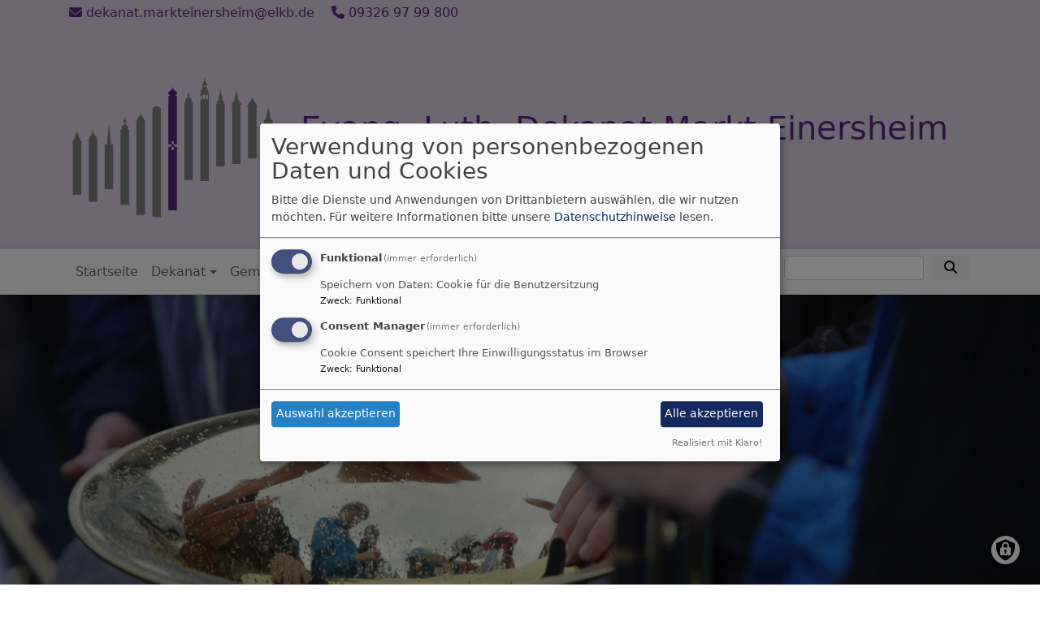

--- FILE ---
content_type: text/html; charset=UTF-8
request_url: https://markteinersheim-evangelisch.de/kirchenmusik
body_size: 7841
content:
<!DOCTYPE html>
<html lang="de" dir="ltr" prefix="content: http://purl.org/rss/1.0/modules/content/  dc: http://purl.org/dc/terms/  foaf: http://xmlns.com/foaf/0.1/  og: http://ogp.me/ns#  rdfs: http://www.w3.org/2000/01/rdf-schema#  schema: http://schema.org/  sioc: http://rdfs.org/sioc/ns#  sioct: http://rdfs.org/sioc/types#  skos: http://www.w3.org/2004/02/skos/core#  xsd: http://www.w3.org/2001/XMLSchema# ">
  <head>
    <meta charset="utf-8" />
<noscript><style>form.antibot * :not(.antibot-message) { display: none !important; }</style>
</noscript><meta name="description" content="Die musikalische Arbeit in unserem Dekanat wird von der Dekanatskantorin geleitet. Sie gibt Instrumentalunterricht und leitet verschiedene Chöre, deren Aufführungen zu den musikalischen Höhepunkten im Lauf des Jahres gehören. Diese Konzerte finden in der Dekanatskirche in Markt Einersheim statt und bieten Chor-, Orgel- und Instrumentalwerke aus allen Stilepochen. Termine der Konzerte: siehe unten &quot;Kirchenmusikalische Veranstaltungen&quot;." />
<meta property="og:url" content="https://markteinersheim-evangelisch.de/kirchenmusik" />
<meta property="og:title" content="Kirchenmusik" />
<meta property="og:description" content="Die musikalische Arbeit in unserem Dekanat wird von der Dekanatskantorin geleitet. Sie gibt Instrumentalunterricht und leitet verschiedene Chöre, deren Aufführungen zu den musikalischen Höhepunkten im Lauf des Jahres gehören. Diese Konzerte finden in der Dekanatskirche in Markt Einersheim statt und bieten Chor-, Orgel- und Instrumentalwerke aus allen Stilepochen. Termine der Konzerte: siehe unten &quot;Kirchenmusikalische Veranstaltungen&quot;." />
<meta property="og:image" content="https://markteinersheim-evangelisch.de/sites/www.markteinersheim-evangelisch.de/files/styles/max_1300x1300/public/media/img/posaune_epd_bild_schuman.jpg?itok=LCZJEG8w" />
<meta name="Generator" content="Drupal 10 (https://www.drupal.org)" />
<meta name="MobileOptimized" content="width" />
<meta name="HandheldFriendly" content="true" />
<meta name="viewport" content="width=device-width, initial-scale=1.0" />
<link rel="icon" href="/themes/custom/vk_blockly/favicon.ico" type="image/vnd.microsoft.icon" />
<link rel="canonical" href="https://markteinersheim-evangelisch.de/kirchenmusik" />
<link rel="shortlink" href="https://markteinersheim-evangelisch.de/node/49" />

    <title>Kirchenmusik | Evang.-Luth. Dekanat Markt Einersheim</title>
    <link rel="stylesheet" media="all" href="/sites/www.markteinersheim-evangelisch.de/files/css/css_xYGEZO7CbkdhqmBMEHegglqUR0ulsG8ekKaS4QHazi4.css?delta=0&amp;language=de&amp;theme=vk_blockly&amp;include=eJxNTEkSwyAM-xCtn5RxQA1MADMG0ub3hRzSXmQtlqxE0VU-5PDiHpvBwXlDDNV6LA2aQgYN2Rq4Qs0eWYUu_OcPOaAaHExh5U25-EpOe-H4_DnPnktfx5qHM_WsDYnWMWuOfZmXrKQiGbnVy4pi93jeL1Zym5lnBU0MeQvDnJlHLFBKcIGnTu961Svd7AsK910P" />
<link rel="stylesheet" media="all" href="/sites/www.markteinersheim-evangelisch.de/files/css/css_LWutVn63JNehXlmRccH3-zID6DniJkkn2Z2gWFGqJfU.css?delta=1&amp;language=de&amp;theme=vk_blockly&amp;include=eJxNTEkSwyAM-xCtn5RxQA1MADMG0ub3hRzSXmQtlqxE0VU-5PDiHpvBwXlDDNV6LA2aQgYN2Rq4Qs0eWYUu_OcPOaAaHExh5U25-EpOe-H4_DnPnktfx5qHM_WsDYnWMWuOfZmXrKQiGbnVy4pi93jeL1Zym5lnBU0MeQvDnJlHLFBKcIGnTu961Svd7AsK910P" />

      
      <link rel="stylesheet" href="https://markteinersheim-evangelisch.de/sites/www.markteinersheim-evangelisch.de/files/theme/vk_blockly_custom.css" />
      <script src="/libraries/klaro/dist/klaro-no-translations-no-css.js?t97v29" defer id="klaro-js"></script>

  </head>
  <body class="path-node page-node-type-page">
        <a href="#main-content" class="visually-hidden focusable skip-link">
      Direkt zum Inhalt
    </a>
    
      <div class="dialog-off-canvas-main-canvas" data-off-canvas-main-canvas>
    <div class="layout-container">
<div id="debug">Debug: </div>
            <div id="header_contact_row">
        <div class="container pt-1 pb-1" >
            <div class="row">
                <div class="col"><span><a href="mailto:dekanat.markteinersheim@elkb.de" ><i class="fa fa-envelope" aria-hidden="true"></i>
                            dekanat.markteinersheim@elkb.de</a></span>                                            <span class="ml-3"><a href="tel:093269799800" ><i class="fa fa-phone" aria-hidden="true"></i> 09326 97 99 800</a></span>                                    </div>
            </div>
        </div>
        </div>
        <header role="banner" id="vk_blockly_header">


    
    
    <div class="container">
        <div class="row">
                                </div>
        <div class="row">


                                                <div class="col-sm-3">
                        <a href="/" title="Startseite" rel="home">
                            <img src="/sites/www.markteinersheim-evangelisch.de/files/abcdefghijklm.png" alt="Startseite" class="img-fluid site-logo" />
                        </a>
                    </div>
                                                <div class="col-sm-9 site-and-slogan">
                    <div class="site-name align-middle"><a href="/" title="Startseite" rel="home">Evang.-Luth. Dekanat Markt Einersheim</a></div>

                                            <div class="site-slogan">evangelisch engagiert im Steigerwald</div>
                                        </div>
                            

            

        </div>
    </div>



    </header>

    
    

<nav role="navigation" aria-labelledby="block-vk-blockly-main-menu-menu" id="block-vk-blockly-main-menu" class="navbar navbar-toggleable-md navbar-light nav-bg container-fluid sticky-top">
<div class="container">

                        
    <h2 class="visually-hidden" id="block-vk-blockly-main-menu-menu">Hauptnavigation</h2>
    


       


    <button class="navbar-toggler navbar-toggler-left" type="button" data-toggle="collapse" data-target="#navbarSupportedContent" aria-controls="navbarSupportedContent" aria-expanded="false" aria-label="Toggle navigation">
        <span class="navbar-toggler-icon"></span>
    </button>
    <a class="navbar-brand" href="#">&nbsp;</a>
    <div class="collapse navbar-collapse col" id="navbarSupportedContent">
        <ul block="menu" class="navbar-nav mr-auto">                                                                                 <li class="nav-item">

                                            <a href="/" class="nav-link" data-drupal-link-system-path="&lt;front&gt;">Startseite</a>
                    
                </li>
                                                                                <li class="nav-item dropdown mega-dropdown">

                                            <a href="/dekanat" title="Das Dekanat und seine Einrichtungen" class="nav-link dropdown-toggle" data-toggle="dropdown" aria-haspopup="true" aria-expanded="false" data-drupal-link-system-path="node/54">Dekanat</a>
                        
                        <div class="row dropdown-menu mega-dropdown-menu">
                        <div class="col-sm-12 main-item-wrapper"><a href="/dekanat" title="Das Dekanat und seine Einrichtungen" class="main-item" data-drupal-link-system-path="node/54">Dekanat</a></div>
                                                                                 <div class="col-sm-3 flex-column">
                               <ul class="nav flex-column">
                                <a href="/dekanat/wir-sind-fuer-sie-da-die-menschen" title="Mitarbeiterinnen und Mitarbeiter des Dekanats" class="nav-link level1" data-drupal-link-system-path="node/65">Wir sind für Sie da: Die Menschen</a>

                                                               </ul>
                            </div>

                                                                                 <div class="col-sm-3 flex-column">
                               <ul class="nav flex-column">
                                <a href="/dekanat/wir-sind-fuer-sie-da-die-einrichtungen" class="nav-link level1" data-drupal-link-system-path="node/71">Wir sind für Sie da: Die Einrichtungen</a>

                                                               </ul>
                            </div>

                                                </div>

                    
                </li>
                                                                                <li class="nav-item">

                                            <a href="/gemeinden" title="Kirchengemeinden und Pfarreien" class="nav-link" data-drupal-link-system-path="node/53">Gemeinden</a>
                    
                </li>
                                                                                <li class="nav-item active dropdown mega-dropdown">

                                            <a href="/kirchenmusik" title="Kirchenmusik, Posaunenchöre und Chöre in unserem Dekanat" class="nav-link dropdown-toggle is-active" data-toggle="dropdown" aria-haspopup="true" aria-expanded="false" data-drupal-link-system-path="node/49" aria-current="page">Kirchenmusik</a>
                        
                        <div class="row dropdown-menu mega-dropdown-menu">
                        <div class="col-sm-12 main-item-wrapper"><a href="/kirchenmusik" title="Kirchenmusik, Posaunenchöre und Chöre in unserem Dekanat" class="main-item is-active" data-drupal-link-system-path="node/49" aria-current="page">Kirchenmusik</a></div>
                                                                                 <div class="col-sm-3 flex-column">
                               <ul class="nav flex-column">
                                <a href="/kirchenmusik/orgelunterricht" class="nav-link level1" data-drupal-link-system-path="node/86">Orgelunterricht</a>

                                                               </ul>
                            </div>

                                                                                 <div class="col-sm-3 flex-column">
                               <ul class="nav flex-column">
                                <a href="/kirchenmusik/kirchenmusikalische-veranstaltungen-2025" class="nav-link level1" data-drupal-link-system-path="node/87">Kirchenmusikalische Veranstaltungen 2025</a>

                                                               </ul>
                            </div>

                                                </div>

                    
                </li>
                                                                                <li class="nav-item">

                                            <a href="/evangelische-jugend" class="nav-link" data-drupal-link-system-path="node/60">Evangelische Jugend</a>
                    
                </li>
                                                                                <li class="nav-item">

                                            <a href="/diakonie" class="nav-link" data-drupal-link-system-path="node/61">Diakonie</a>
                    
                </li>
                    </ul>
        <!-- Form-id: search_block_form -->
<form class="search-block-form form-inline my-2 my-lg-0" data-drupal-selector="search-block-form" action="/search/node" method="get" id="search-block-form" accept-charset="UTF-8">
  <div class="js-form-item form-item js-form-type-search form-item-keys js-form-item-keys form-no-label">
      <label for="edit-keys" class="visually-hidden">Suche</label>
        <input title="Geben Sie die Begriffe ein, nach denen Sie suchen." class="form-control mr-sm-2 form-search" data-drupal-selector="edit-keys" type="search" id="edit-keys" name="keys" value="" size="15" maxlength="128" />

        </div>
<button type="submit" class="my-sm-0 btn form-submit" data-drupal-selector="edit-search"><i class="fas fa-search"></i></button>
<div data-drupal-selector="edit-actions" class="form-actions js-form-wrapper form-wrapper" id="edit-actions"></div>

</form>


    </div>






    </div>
</nav>



      <style>
      .parallax-header {
        height: auto;
      }
      @media (max-width: 600px) {
        .parallax-header img {
          height: 150px;
          object-fit: cover;
        }
      }
    </style>

                                    <div id="vk_blockly_headerimg">
                <img class="img-fluid" src="https://markteinersheim-evangelisch.de/sites/www.markteinersheim-evangelisch.de/files/styles/banner_1400x500/public/media/img/posaune_epd_bild_schuman.jpg?itok=nNxRpI1P" style="width:100%;" title="Posaunen; &copy;: epd Bild/Schuman" alt="Posaunen"/>
            </div>
                

  <main role="main">
    <a id="main-content" tabindex="-1"></a>      
    



<!-- system_breadcrumb_block Region: pagetop_first - Block-ID: vk_blockly_breadcrumbs -->
<div class="container"><div class="row">

                    
<div id="block-vk-blockly-breadcrumbs" class="col paragraph-block align-items-stretch system_breadcrumb_block">
  
    
          <ol class="breadcrumb">
                    <li >
                                    <a href="/">Startseite</a>
                            </li>
                    <li >
                                    Kirchenmusik
                            </li>
            </ol>

  </div>

  </div></div>
<div data-drupal-messages-fallback class="hidden"></div>



    <!--div class="layout-content"-->
        
    



<!-- page_title_block Region: content - Block-ID: vk_blockly_page_title -->
<div class="container"><div class="row">

                    
<div id="block-vk-blockly-page-title" class="col paragraph-block align-items-stretch page_title_block">
  
    
      
  <h1><span property="schema:name">Kirchenmusik</span>
</h1>


  </div>

  </div></div>


<!-- system_main_block Region: content - Block-ID: vk_blockly_content -->
<!-- noNodePage:  -->
        <div id="block-vk-blockly-content" class="system_main_block">
            
                        
                            
<article data-history-node-id="49" about="/kirchenmusik" typeof="schema:WebPage" class="node node--type-page node--view-mode-full">

  
      <span property="schema:name" content="Kirchenmusik" class="hidden"></span>


  
  <div class="node__content">
    <div class="container"><div class="row"><div class="col vk_blockly_node_body">
                        <p>Die musikalische Arbeit in unserem Dekanat wird von der Dekanatskantorin geleitet. Sie gibt Instrumentalunterricht und leitet verschiedene Chöre, deren Aufführungen zu den musikalischen Höhepunkten im Lauf des Jahres gehören. Diese Konzerte finden in der Dekanatskirche in Markt Einersheim statt und bieten Chor-, Orgel- und Instrumentalwerke aus allen Stilepochen. Termine der Konzerte: siehe unten "Kirchenmusikalische Veranstaltungen".<br />
Einen Schwerpunkt der kirchenmusikalischen Arbeit im Bezirk bildet die Ausbildung von nebenamtlichen Organistinnen und Organisten. Diese Ausbildung umfasst wöchentlichen Orgelunterricht und Unterweisung in musiktheoretischen Fächern (Kirchenmusikgeschichte, Liturgie, Tonsatz, Gehörbildung, Orgelbaukunde). Ziel ist die Kleine Prüfung und Große Prüfung (D- und C-Prüfung) für das kirchenmusikalische Nebenamt.<br />
Im Dekanatsgebiet spielen 39 nebenamtliche Organist/innen die Orgeln in unseren Kirchen.<br />
Auch die Ausbildung zum Chorleiter/in, Kinderchorleiter/in oder Posaunenchorleiter/in&nbsp;ist bei der Dekanatskantorin möglich.<br />
In vielen Gemeinden gibt es Kirchenchöre und Posaunenchöre, in einigen Gemeinden auch Kinderchöre und Gospelchöre. Sie gehören zum Wesentlichen in unseren Gemeinden, verkünden mit ihrem Singen und Musizieren die christliche Botschaft durch die Musik. Gleichzeitig bieten sie Interesssierten musikalische Aus- und Fortbildung und ein Miteinander Gleichgesinnter. Wenn Sie mehr über eine solche Gruppe in Ihrer Nähe mehr wissen wollen, wenden Sie sich an</p>

<ul>
	<li>die Dekanatskantorin KMD Marianne Schmidt,&nbsp;Markt Einersheim (Telefon: 09326&nbsp;/&nbsp;1220),</li>
	<li>Ihr Pfarramt oder</li>
	<li>das Dekanat (Telefon:&nbsp;09326 / 97 99 800)</li>
</ul>

<p>Für die Posaunenchöre sind neben deren Leitern vor Ort die beiden Obleute der Bläserbezirke Markt Einersheim und Burghaslach als AnsprechpartnerIn zu nennen:</p>

<ul>
	<li>Günter Ernst, Dornheim&nbsp;(Telefon:&nbsp;09326 / 1810)</li>
	<li>Heike Atz, Unterlaimbach (Telefon: 09162 / 92 85 44)</li>
</ul>

                    </div>
    </div>
</div>  
              <div class="container teasercount2">
    <div class="row">

            
              
<div data-history-node-id="86" about="/kirchenmusik/orgelunterricht" typeof="schema:WebPage" class="col-md-12 teasercol vk_blockly_page_teaser">

  
      <h2>
      <a href="/kirchenmusik/orgelunterricht" rel="bookmark"><span property="schema:name">Orgelunterricht</span>
</a>
    </h2>
      <span property="schema:name" content="Orgelunterricht" class="hidden"></span>


  <div class="node__content">
                  <a href="/kirchenmusik/orgelunterricht" hreflang="de">    <img loading="lazy" src="/sites/www.markteinersheim-evangelisch.de/files/styles/banner_600x200/public/media/img/orgel_st._matthaeus_ausschnitt.jpg?itok=idY1kIt5" width="600" height="200" alt="Orgel in St. Matthäus" typeof="foaf:Image" class="img-fluid" />
</a>

      
  </div>

</div>

              
<div data-history-node-id="87" about="/kirchenmusik/kirchenmusikalische-veranstaltungen-2025" typeof="schema:WebPage" class="col-md-12 teasercol vk_blockly_page_teaser">

  
      <h2>
      <a href="/kirchenmusik/kirchenmusikalische-veranstaltungen-2025" rel="bookmark"><span property="schema:name">Kirchenmusikalische Veranstaltungen 2025</span>
</a>
    </h2>
      <span property="schema:name" content="Kirchenmusikalische Veranstaltungen 2025" class="hidden"></span>


  <div class="node__content">
                  <a href="/kirchenmusik/kirchenmusikalische-veranstaltungen-2025" hreflang="de">    <img loading="lazy" src="/sites/www.markteinersheim-evangelisch.de/files/styles/banner_600x200/public/media/img/karfreitagskonzert_ausschnitt.jpg?itok=AvlpW4-r" width="600" height="200" alt="Karfreitagskonzert" typeof="foaf:Image" class="img-fluid" />
</a>

      
  </div>

</div>

      
  
    

    </div>
</div>

              <div class="container">
    <div class="row">

                      



<!-- slider_teaser Region:  - Block-ID: evangelischeterminesliderteaser -->

                    
<div id="block-evangelischeterminesliderteaser" class="col paragraph-block align-items-stretch slider_teaser">
  
      <h2>Evangelische-Termine Slider-Teaser</h2>
    
      <div class="block-slider-teaser-container colorbox-container" data-vid="1534"
     data-count="16" data-highlight="all"
     data-eventtype="all" data-people="all" data-et_q=""
     data-place="" data-cha="" data-addparams=""
     data-displaytype="V" data-host="www.evangelische-termine.de"
>
  </div>

  </div>


      
    

    </div>
</div>

      
  <div class="container vk_tags">
 <div class="row">
  <div class="col">
    <a href="/tags/dekanatskantorin" hreflang="de">Dekanatskantorin</a>
    <a href="/tags/kirchenmusik" hreflang="de">Kirchenmusik</a>
    <a href="/tags/orgelunterricht" hreflang="de">Orgelunterricht</a>
    <a href="/tags/veranstaltungen" hreflang="de">Veranstaltungen</a>
   </div>
  </div>
 </div><div class="container inlinelinks">
</div>

<div class="container">
  <div class="row col-12 share_icon_content">
                  
          
                    </div>
</div>

  </div>

</article>

                    </div>



    <!--/div-->
      <div class="container pagefooter">
          <div class="row">

                                <div class="col-sm">
                      
    



<!-- et_listteaser Region: pagefooter_first - Block-ID: vk_blockly_evangelischetermineteaser_2 -->

                    
<div id="block-vk-blockly-evangelischetermineteaser-2" class="region-block et_listteaser">
  
      <h2>Evangelische-Termine</h2>
    
      
<div class="colorbox-container et-teaser-container" data-vid="113"
  data-showimages="1" data-count="3" data-highlight="all"
     data-eventtype="all" data-people="all" data-et_q=""
     data-place="" data-cha="" data-addparams=""
     data-displaytype="D" data-addoutput="" data-host="www.evangelische-termine.de"
>
  </div>

  </div>




                  </div>
                                              <div class="col-sm">
                      
    



<!-- symbolcolor Region: pagefooter_second - Block-ID: vk_blockly_iconcolorblock -->

                    
<div id="block-vk-blockly-iconcolorblock" class="region-block symbolcolor">
  
      <h2>Evang. Bildungswerk Frankenforum</h2>
    
      <a href="https://www.frankenforum.de/" target="_blank">  <div style="background-color:#5d3472" class="symbolcolorwrapper">
      <center><div class="symbolcolor d-flex align-items-center justify-content-center"><i class="fa fa-book"></i></div></center>
      <div class="symbolcolortext" style="color:#FFF">Gemeinsam den Alltag durchbrechen - neue Horizonte entdecken</div>
  </div>
</a>

  </div>




                  </div>
                                              <div class="col-sm">
                      
    



<!-- tageslosung Region: pagefooter_third - Block-ID: vk_blockly_tageslosung -->

                    
<div id="block-vk-blockly-tageslosung" class="region-block tageslosung">
  
      <h2>Tageslosung</h2>
    
      <div class="tageslosung_container" data-bgcolor="#f5f5f5"></div>


  </div>




                  </div>
                        </div>
      </div>
  </main>

  
    <footer role="contentinfo" id="vk_blockly_footer">
        
            <!--div class="container">
                <div class="row"><div class="col">
                        <div class="shariff" data-lang="de" data-orientation="horizontal"
                             data-services="[&quot;facebook&quot;,&quot;twitter&quot;,&quot;whatsapp&quot;,&quot;linkedIn&quot;]"
                             data-theme="grey"></div>
                    </div></div>
            </div-->
                <div class="container">
          <div class="row">
              
    <nav role="navigation" aria-labelledby="block-hauptnavigation-footer-menu" id="block-hauptnavigation-footer" class="col">
                        
    <h2 class="visually-hidden" id="block-hauptnavigation-footer-menu">Hauptnavigation</h2>
    

                        <ul class="menu">
                                <li class="menu-item">
                <a href="/" data-drupal-link-system-path="&lt;front&gt;">Startseite</a>
                            </li>
                                <li class="menu-item">
                <a href="/dekanat" title="Das Dekanat und seine Einrichtungen" data-drupal-link-system-path="node/54">Dekanat</a>
                            </li>
                                <li class="menu-item">
                <a href="/gemeinden" title="Kirchengemeinden und Pfarreien" data-drupal-link-system-path="node/53">Gemeinden</a>
                            </li>
                                <li class="menu-item">
                <a href="/kirchenmusik" title="Kirchenmusik, Posaunenchöre und Chöre in unserem Dekanat" data-drupal-link-system-path="node/49" class="is-active" aria-current="page">Kirchenmusik</a>
                            </li>
                                <li class="menu-item">
                <a href="/evangelische-jugend" data-drupal-link-system-path="node/60">Evangelische Jugend</a>
                            </li>
                                <li class="menu-item">
                <a href="/diakonie" data-drupal-link-system-path="node/61">Diakonie</a>
                            </li>
            </ul>
        


    </nav>
<nav role="navigation" aria-labelledby="block-vk-blockly-footer-menu" id="block-vk-blockly-footer" class="block block-menu navigation menu--footer col">
            
  <h2 class="visually-hidden" id="block-vk-blockly-footer-menu">Fußbereichsmenü</h2>
  

                      <ul class="menu">
                    <li class="menu-item">
        <a href="/impressum" data-drupal-link-system-path="node/12">Impressum</a>
              </li>
                <li class="menu-item">
        <a href="/contact" data-drupal-link-system-path="contact">Kontakt</a>
              </li>
                <li class="menu-item">
        <a href="/vkdatenschutz" title="Dynamische Datenchutzerklärung aus den Einstellungen der Seite" data-drupal-link-system-path="vkdatenschutz">Datenschutzerklärung</a>
              </li>
        </ul>
  


  </nav>
<nav role="navigation" aria-labelledby="block-vk-blockly-account-menu-menu" id="block-vk-blockly-account-menu" class="block block-menu navigation menu--account col">
            
  <h2 class="visually-hidden" id="block-vk-blockly-account-menu-menu">Benutzermenü</h2>
  

                      <ul class="menu">
                    <li class="menu-item">
        <a href="/user/login" data-drupal-link-system-path="user/login">Anmelden</a>
              </li>
        </ul>
  


  </nav>




          </div>
          <div class="row">
              <div class="col">
                  <div id="vk_copyright"><span class="align-bottom"><a href="http://www.vernetzte-kirche.de" target="_blank"><img src="/themes/custom/vk_base/images/Logo_vk_80.png" align="bottom" alt="Logo Vernetzte Kirche"></a></span></div>
              </div>
          </div>
      </div>

    </footer>
  
</div>
  </div>

    
    <script type="application/json" data-drupal-selector="drupal-settings-json">{"path":{"baseUrl":"\/","pathPrefix":"","currentPath":"node\/49","currentPathIsAdmin":false,"isFront":false,"currentLanguage":"de"},"pluralDelimiter":"\u0003","suppressDeprecationErrors":true,"klaro":{"config":{"elementId":"klaro","storageMethod":"cookie","cookieName":"klaro","cookieExpiresAfterDays":180,"cookieDomain":"","groupByPurpose":false,"acceptAll":true,"hideDeclineAll":true,"hideLearnMore":false,"learnMoreAsButton":true,"additionalClass":" hide-consent-dialog-title learn-more-as-button klaro-theme-vk_blockly","disablePoweredBy":false,"htmlTexts":false,"autoFocus":true,"mustConsent":true,"privacyPolicy":"\/","lang":"de","services":[{"name":"cms","default":true,"title":"Funktional","description":"Speichern von Daten: Cookie f\u00fcr die Benutzersitzung","purposes":["cms"],"callbackCode":"","cookies":["^[SESS|SSESS]","",""],"required":true,"optOut":false,"onlyOnce":false,"contextualConsentOnly":false,"contextualConsentText":"","wrapperIdentifier":[],"translations":{"de":{"title":"Funktional"}}},{"name":"klaro","default":true,"title":"Consent Manager","description":"Cookie Consent speichert Ihre Einwilligungsstatus im Browser","purposes":["cms"],"callbackCode":"","cookies":[],"required":true,"optOut":false,"onlyOnce":false,"contextualConsentOnly":false,"contextualConsentText":"Consent Text...","wrapperIdentifier":[],"translations":{"de":{"title":"Consent Manager"}}}],"translations":{"de":{"consentModal":{"title":"Verwendung von personenbezogenen Daten und Cookies","description":"Bitte die Dienste und Anwendungen von Drittanbietern ausw\u00e4hlen, die wir nutzen m\u00f6chten.\n","privacyPolicy":{"name":"Datenschutzhinweise","text":"F\u00fcr weitere Informationen bitte unsere {privacyPolicy} lesen.\n"}},"consentNotice":{"title":"Verwendung von personenbezogenen Daten und Cookies","changeDescription":"Es gab \u00c4nderungen seit dem letzten Besuch und die Einwilligungen m\u00fcssen aktualisiert werden.","description":"Wir verwenden Cookies und verarbeiten personenbezogene Daten f\u00fcr die folgenden Zwecke: {purposes}.\n","learnMore":"Anpassen","privacyPolicy":{"name":"Datenschutzhinweise"}},"ok":"Akzeptieren","save":"Speichern","decline":"Ablehnen","close":"Schlie\u00dfen","acceptAll":"Alle akzeptieren","acceptSelected":"Auswahl akzeptieren","service":{"disableAll":{"title":"Alle Dienste umschalten","description":"Diesen Schalter nutzen, um alle Dienste zu aktivieren\/deaktivieren."},"optOut":{"title":"(Opt-Out)","description":"Dieser Dienst wird standardm\u00e4\u00dfig geladen (Opt-out m\u00f6glich)."},"required":{"title":"(immer erforderlich)","description":"Dieser Dienst ist immer erforderlich."},"purposes":"Zweck","purpose":"Zweck"},"contextualConsent":{"acceptAlways":"Immer","acceptOnce":"Ja (einmalig)","description":"Von {title} bereitgestellten externen Inhalt laden?"},"poweredBy":"Realisiert mit Klaro!","purposeItem":{"service":"Dienst","services":"Dienste"},"privacyPolicy":{"name":"Datenschutzhinweise","text":"F\u00fcr weitere Informationen bitte unsere {privacyPolicy} lesen.\n"},"purposes":{"cms":{"title":"Funktional","description":""},"advertising":{"title":"Werbung und Marketing","description":""},"analytics":{"title":"Analysen","description":""},"livechat":{"title":"Live-Chat","description":""},"security":{"title":"Sicherheit","description":""},"styling":{"title":"Styling","description":""},"external_content":{"title":"Eingebettete externe Inhalte","description":""}}}},"showNoticeTitle":true,"styling":{"theme":["light"]}},"dialog_mode":"manager","show_toggle_button":true,"toggle_button_icon":null,"show_close_button":true,"exclude_urls":[],"disable_urls":[]},"ajaxTrustedUrl":{"\/search\/node":true},"user":{"uid":0,"permissionsHash":"2754be05f87c052836d0beb16e7b59b6a821f5ff5305ebdc5ea67c81bb31dfa4"}}</script>
<script src="/sites/www.markteinersheim-evangelisch.de/files/js/js_m5gzHHZ_sPiRC4T1ruWBZ5AudY_T2s9ZTjyjA9Gqaoc.js?scope=footer&amp;delta=0&amp;language=de&amp;theme=vk_blockly&amp;include=eJxtjksOgzAMRC-ElCOhEAYSxcSVbWh7-5oI0Q2bJ89HIycmlok_YcYSd7IBR2wrqGjKGA2ylYaQrtZz6tIMUSHPuVKZIVejUhQOncNRx8nNcKIL4lTpe-vEzdBMcxRfcZa2FjfPLINekP9nbm1v7Qsa7usHxkJYig"></script>

  </body>
</html>


--- FILE ---
content_type: text/html; charset=UTF-8
request_url: https://markteinersheim-evangelisch.de/et-slider-teaserevents
body_size: 478
content:

            <div class="et_vera_wrapper row no-gutters">
                        <div class="col et_teaser_text">
                <div class="et_teaser_datum">Fr, 23.1. - So, 25.1.</div>
                <div class="et_teaser_title"><a href="//www.evangelische-termine.de/detail-bt?ID=7472753" class="colorbox-load">KV-Freizeit DB Markt Einersheim</a></div>
                <div class="et_teaser_person">Dekan Ivo Huber</div>
                <div class="et_teaser_place"><span class="et_teaser_city">Heilsbronn</span> <span class="et_teaser_placename">RPZ Heilsbronn</span></div>
                            </div>
        </div>
            <div class="et_vera_wrapper row no-gutters">
                        <div class="col et_teaser_text">
                <div class="et_teaser_datum">Mo, 26.1. 19:30 Uhr</div>
                <div class="et_teaser_title"><a href="//www.evangelische-termine.de/detail-bt?ID=7795499" class="colorbox-load">Markt Bibart: Singkreis</a></div>
                <div class="et_teaser_person">Erika Hauck</div>
                <div class="et_teaser_place"><span class="et_teaser_city">Markt Bibart</span> <span class="et_teaser_placename">Gemeinderaum Markt Bibart</span></div>
                            </div>
        </div>
            <div class="et_vera_wrapper row no-gutters">
                        <div class="col et_teaser_text">
                <div class="et_teaser_datum">Fr, 30.1. 17 Uhr</div>
                <div class="et_teaser_title"><a href="//www.evangelische-termine.de/detail-bt?ID=7800334" class="colorbox-load">Zippel Zappel Gottesdienst</a></div>
                <div class="et_teaser_person">Evang.-Luth. Pfarramt Burghaslach</div>
                <div class="et_teaser_place"><span class="et_teaser_city">Burghaslach</span> <span class="et_teaser_placename">Gemeindehaus Burghaslach</span></div>
                            </div>
        </div>
    



--- FILE ---
content_type: text/html; charset=UTF-8
request_url: https://markteinersheim-evangelisch.de/et-sliderevents
body_size: 57
content:
<!-- idbf2 -->


--- FILE ---
content_type: text/css
request_url: https://markteinersheim-evangelisch.de/sites/www.markteinersheim-evangelisch.de/files/theme/vk_blockly_custom.css
body_size: 276
content:
#vk_blockly_header { background-color: #dacfe3} .site-name a, .site-name a:visited, .site-name a:hover {  color: #5c2483;  text-decoration: none;  }  .site-slogan { color: #5c2483} a, a:hover, a:visited, a.page-link { color: #5c2483} .mega-dropdown-menu a.level1 { color: #000000 !important;} h1, h2, h3, h4, h5, h6 {color:#5c2483} .site-logo { border-radius:0px; } #header_contact_row { background-color: #dacfe3}#header_contact_row,#header_contact_row a  { color: #5c2483}.contextual {
width: 33% !important;
}